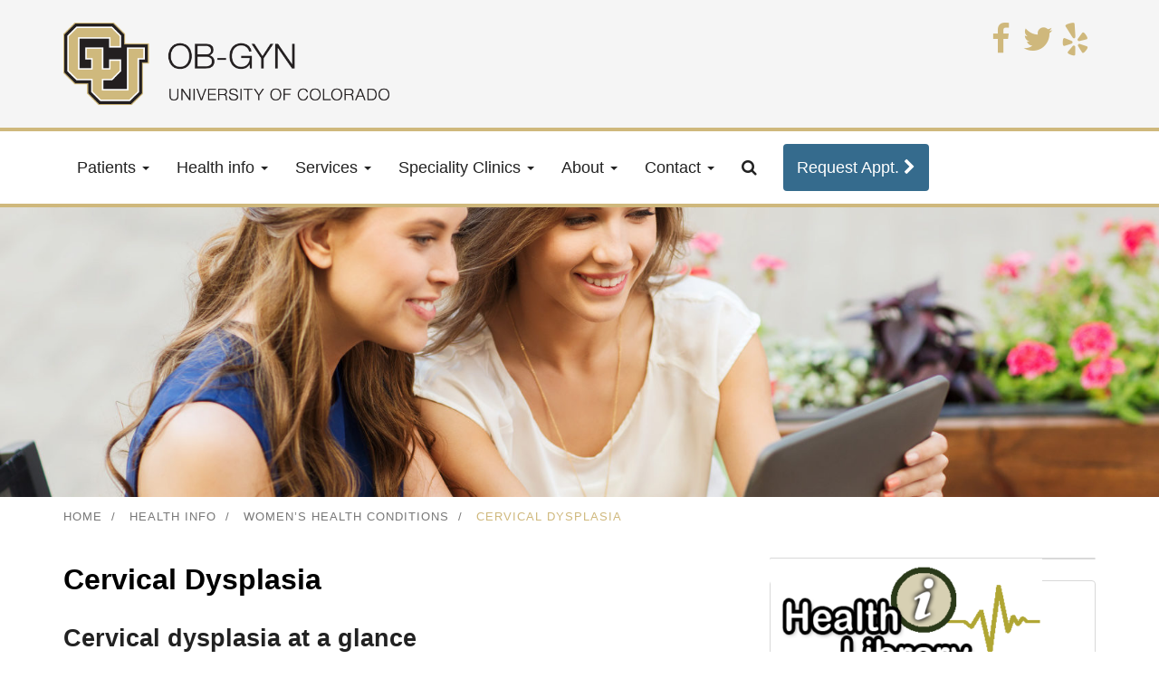

--- FILE ---
content_type: text/html; charset=UTF-8
request_url: https://obgyn.coloradowomenshealth.com/health-info/conditions/cervical-dysplasia
body_size: 10142
content:

<!doctype html>
<html lang="en-US">
  <head>
  <meta charset="utf-8">
  <meta http-equiv="x-ua-compatible" content="ie=edge">
  <meta name="viewport" content="width=device-width, initial-scale=1">
  <link rel="shortcut icon" type="image/x-icon" href="https://obgyn.coloradowomenshealth.com/app/themes/sage/dist/images/favicon.ico">
  <meta name='robots' content='index, follow, max-image-preview:large, max-snippet:-1, max-video-preview:-1' />

	<!-- This site is optimized with the Yoast SEO plugin v17.0 - https://yoast.com/wordpress/plugins/seo/ -->
	<title>Cervical Dysplasia | University of Colorado OB-GYN</title>
	<meta name="description" content="Cervical dysplasia, the growth of abnormal cells on the cervix, is often caused by HPV. Without causing symptoms, it can be detected with a pap smear." />
	<link rel="canonical" href="https://obgyn.coloradowomenshealth.com/health-info/conditions/cervical-dysplasia" />
	<meta property="og:locale" content="en_US" />
	<meta property="og:type" content="article" />
	<meta property="og:title" content="Cervical Dysplasia | University of Colorado OB-GYN" />
	<meta property="og:description" content="Cervical dysplasia, the growth of abnormal cells on the cervix, is often caused by HPV. Without causing symptoms, it can be detected with a pap smear." />
	<meta property="og:url" content="https://obgyn.coloradowomenshealth.com/health-info/conditions/cervical-dysplasia" />
	<meta property="og:site_name" content="University of Colorado OB-GYN" />
	<meta property="article:modified_time" content="2017-05-03T22:52:21+00:00" />
	<meta property="og:image" content="https://obgyn-media.coloradowomenshealth.com/photo-young-women-tablet-e1493851930565.jpg" />
	<meta property="og:image:width" content="1688" />
	<meta property="og:image:height" content="915" />
	<meta name="twitter:card" content="summary" />
	<meta name="twitter:label1" content="Est. reading time" />
	<meta name="twitter:data1" content="3 minutes" />
	<script type="application/ld+json" class="yoast-schema-graph">{"@context":"https://schema.org","@graph":[{"@type":"WebSite","@id":"https://obgyn.coloradowomenshealth.com/#website","url":"https://obgyn.coloradowomenshealth.com/","name":"University of Colorado OB-GYN","description":"Experts in Women&#039;s Health Care","potentialAction":[{"@type":"SearchAction","target":{"@type":"EntryPoint","urlTemplate":"https://obgyn.coloradowomenshealth.com/search/{search_term_string}"},"query-input":"required name=search_term_string"}],"inLanguage":"en-US"},{"@type":"ImageObject","@id":"https://obgyn.coloradowomenshealth.com/health-info/conditions/cervical-dysplasia#primaryimage","inLanguage":"en-US","url":"https://obgyn-media.coloradowomenshealth.com/photo-young-women-tablet-e1493851930565.jpg","contentUrl":"https://obgyn-media.coloradowomenshealth.com/photo-young-women-tablet-e1493851930565.jpg","width":1688,"height":915,"caption":"young women are most at risk for cervical dysplasia | University of CO OBGYN"},{"@type":"WebPage","@id":"https://obgyn.coloradowomenshealth.com/health-info/conditions/cervical-dysplasia#webpage","url":"https://obgyn.coloradowomenshealth.com/health-info/conditions/cervical-dysplasia","name":"Cervical Dysplasia | University of Colorado OB-GYN","isPartOf":{"@id":"https://obgyn.coloradowomenshealth.com/#website"},"primaryImageOfPage":{"@id":"https://obgyn.coloradowomenshealth.com/health-info/conditions/cervical-dysplasia#primaryimage"},"datePublished":"2012-08-14T21:10:05+00:00","dateModified":"2017-05-03T22:52:21+00:00","description":"Cervical dysplasia, the growth of abnormal cells on the cervix, is often caused by HPV. Without causing symptoms, it can be detected with a pap smear.","breadcrumb":{"@id":"https://obgyn.coloradowomenshealth.com/health-info/conditions/cervical-dysplasia#breadcrumb"},"inLanguage":"en-US","potentialAction":[{"@type":"ReadAction","target":["https://obgyn.coloradowomenshealth.com/health-info/conditions/cervical-dysplasia"]}]},{"@type":"BreadcrumbList","@id":"https://obgyn.coloradowomenshealth.com/health-info/conditions/cervical-dysplasia#breadcrumb","itemListElement":[{"@type":"ListItem","position":1,"name":"Home","item":"https://obgyn.coloradowomenshealth.com/"},{"@type":"ListItem","position":2,"name":"Health Info","item":"https://obgyn.coloradowomenshealth.com/health-info"},{"@type":"ListItem","position":3,"name":"Women&#8217;s Health Conditions","item":"https://obgyn.coloradowomenshealth.com/health-info/conditions"},{"@type":"ListItem","position":4,"name":"Cervical Dysplasia"}]}]}</script>
	<!-- / Yoast SEO plugin. -->


<link rel="stylesheet" href="/wp/wp-includes/css/dist/block-library/style.min.css">
<link rel="stylesheet" href="/wp/wp-includes/css/classic-themes.min.css">
<style id='global-styles-inline-css' type='text/css'>
body{--wp--preset--color--black: #000000;--wp--preset--color--cyan-bluish-gray: #abb8c3;--wp--preset--color--white: #ffffff;--wp--preset--color--pale-pink: #f78da7;--wp--preset--color--vivid-red: #cf2e2e;--wp--preset--color--luminous-vivid-orange: #ff6900;--wp--preset--color--luminous-vivid-amber: #fcb900;--wp--preset--color--light-green-cyan: #7bdcb5;--wp--preset--color--vivid-green-cyan: #00d084;--wp--preset--color--pale-cyan-blue: #8ed1fc;--wp--preset--color--vivid-cyan-blue: #0693e3;--wp--preset--color--vivid-purple: #9b51e0;--wp--preset--gradient--vivid-cyan-blue-to-vivid-purple: linear-gradient(135deg,rgba(6,147,227,1) 0%,rgb(155,81,224) 100%);--wp--preset--gradient--light-green-cyan-to-vivid-green-cyan: linear-gradient(135deg,rgb(122,220,180) 0%,rgb(0,208,130) 100%);--wp--preset--gradient--luminous-vivid-amber-to-luminous-vivid-orange: linear-gradient(135deg,rgba(252,185,0,1) 0%,rgba(255,105,0,1) 100%);--wp--preset--gradient--luminous-vivid-orange-to-vivid-red: linear-gradient(135deg,rgba(255,105,0,1) 0%,rgb(207,46,46) 100%);--wp--preset--gradient--very-light-gray-to-cyan-bluish-gray: linear-gradient(135deg,rgb(238,238,238) 0%,rgb(169,184,195) 100%);--wp--preset--gradient--cool-to-warm-spectrum: linear-gradient(135deg,rgb(74,234,220) 0%,rgb(151,120,209) 20%,rgb(207,42,186) 40%,rgb(238,44,130) 60%,rgb(251,105,98) 80%,rgb(254,248,76) 100%);--wp--preset--gradient--blush-light-purple: linear-gradient(135deg,rgb(255,206,236) 0%,rgb(152,150,240) 100%);--wp--preset--gradient--blush-bordeaux: linear-gradient(135deg,rgb(254,205,165) 0%,rgb(254,45,45) 50%,rgb(107,0,62) 100%);--wp--preset--gradient--luminous-dusk: linear-gradient(135deg,rgb(255,203,112) 0%,rgb(199,81,192) 50%,rgb(65,88,208) 100%);--wp--preset--gradient--pale-ocean: linear-gradient(135deg,rgb(255,245,203) 0%,rgb(182,227,212) 50%,rgb(51,167,181) 100%);--wp--preset--gradient--electric-grass: linear-gradient(135deg,rgb(202,248,128) 0%,rgb(113,206,126) 100%);--wp--preset--gradient--midnight: linear-gradient(135deg,rgb(2,3,129) 0%,rgb(40,116,252) 100%);--wp--preset--duotone--dark-grayscale: url('#wp-duotone-dark-grayscale');--wp--preset--duotone--grayscale: url('#wp-duotone-grayscale');--wp--preset--duotone--purple-yellow: url('#wp-duotone-purple-yellow');--wp--preset--duotone--blue-red: url('#wp-duotone-blue-red');--wp--preset--duotone--midnight: url('#wp-duotone-midnight');--wp--preset--duotone--magenta-yellow: url('#wp-duotone-magenta-yellow');--wp--preset--duotone--purple-green: url('#wp-duotone-purple-green');--wp--preset--duotone--blue-orange: url('#wp-duotone-blue-orange');--wp--preset--font-size--small: 13px;--wp--preset--font-size--medium: 20px;--wp--preset--font-size--large: 36px;--wp--preset--font-size--x-large: 42px;--wp--preset--spacing--20: 0.44rem;--wp--preset--spacing--30: 0.67rem;--wp--preset--spacing--40: 1rem;--wp--preset--spacing--50: 1.5rem;--wp--preset--spacing--60: 2.25rem;--wp--preset--spacing--70: 3.38rem;--wp--preset--spacing--80: 5.06rem;}:where(.is-layout-flex){gap: 0.5em;}body .is-layout-flow > .alignleft{float: left;margin-inline-start: 0;margin-inline-end: 2em;}body .is-layout-flow > .alignright{float: right;margin-inline-start: 2em;margin-inline-end: 0;}body .is-layout-flow > .aligncenter{margin-left: auto !important;margin-right: auto !important;}body .is-layout-constrained > .alignleft{float: left;margin-inline-start: 0;margin-inline-end: 2em;}body .is-layout-constrained > .alignright{float: right;margin-inline-start: 2em;margin-inline-end: 0;}body .is-layout-constrained > .aligncenter{margin-left: auto !important;margin-right: auto !important;}body .is-layout-constrained > :where(:not(.alignleft):not(.alignright):not(.alignfull)){max-width: var(--wp--style--global--content-size);margin-left: auto !important;margin-right: auto !important;}body .is-layout-constrained > .alignwide{max-width: var(--wp--style--global--wide-size);}body .is-layout-flex{display: flex;}body .is-layout-flex{flex-wrap: wrap;align-items: center;}body .is-layout-flex > *{margin: 0;}:where(.wp-block-columns.is-layout-flex){gap: 2em;}.has-black-color{color: var(--wp--preset--color--black) !important;}.has-cyan-bluish-gray-color{color: var(--wp--preset--color--cyan-bluish-gray) !important;}.has-white-color{color: var(--wp--preset--color--white) !important;}.has-pale-pink-color{color: var(--wp--preset--color--pale-pink) !important;}.has-vivid-red-color{color: var(--wp--preset--color--vivid-red) !important;}.has-luminous-vivid-orange-color{color: var(--wp--preset--color--luminous-vivid-orange) !important;}.has-luminous-vivid-amber-color{color: var(--wp--preset--color--luminous-vivid-amber) !important;}.has-light-green-cyan-color{color: var(--wp--preset--color--light-green-cyan) !important;}.has-vivid-green-cyan-color{color: var(--wp--preset--color--vivid-green-cyan) !important;}.has-pale-cyan-blue-color{color: var(--wp--preset--color--pale-cyan-blue) !important;}.has-vivid-cyan-blue-color{color: var(--wp--preset--color--vivid-cyan-blue) !important;}.has-vivid-purple-color{color: var(--wp--preset--color--vivid-purple) !important;}.has-black-background-color{background-color: var(--wp--preset--color--black) !important;}.has-cyan-bluish-gray-background-color{background-color: var(--wp--preset--color--cyan-bluish-gray) !important;}.has-white-background-color{background-color: var(--wp--preset--color--white) !important;}.has-pale-pink-background-color{background-color: var(--wp--preset--color--pale-pink) !important;}.has-vivid-red-background-color{background-color: var(--wp--preset--color--vivid-red) !important;}.has-luminous-vivid-orange-background-color{background-color: var(--wp--preset--color--luminous-vivid-orange) !important;}.has-luminous-vivid-amber-background-color{background-color: var(--wp--preset--color--luminous-vivid-amber) !important;}.has-light-green-cyan-background-color{background-color: var(--wp--preset--color--light-green-cyan) !important;}.has-vivid-green-cyan-background-color{background-color: var(--wp--preset--color--vivid-green-cyan) !important;}.has-pale-cyan-blue-background-color{background-color: var(--wp--preset--color--pale-cyan-blue) !important;}.has-vivid-cyan-blue-background-color{background-color: var(--wp--preset--color--vivid-cyan-blue) !important;}.has-vivid-purple-background-color{background-color: var(--wp--preset--color--vivid-purple) !important;}.has-black-border-color{border-color: var(--wp--preset--color--black) !important;}.has-cyan-bluish-gray-border-color{border-color: var(--wp--preset--color--cyan-bluish-gray) !important;}.has-white-border-color{border-color: var(--wp--preset--color--white) !important;}.has-pale-pink-border-color{border-color: var(--wp--preset--color--pale-pink) !important;}.has-vivid-red-border-color{border-color: var(--wp--preset--color--vivid-red) !important;}.has-luminous-vivid-orange-border-color{border-color: var(--wp--preset--color--luminous-vivid-orange) !important;}.has-luminous-vivid-amber-border-color{border-color: var(--wp--preset--color--luminous-vivid-amber) !important;}.has-light-green-cyan-border-color{border-color: var(--wp--preset--color--light-green-cyan) !important;}.has-vivid-green-cyan-border-color{border-color: var(--wp--preset--color--vivid-green-cyan) !important;}.has-pale-cyan-blue-border-color{border-color: var(--wp--preset--color--pale-cyan-blue) !important;}.has-vivid-cyan-blue-border-color{border-color: var(--wp--preset--color--vivid-cyan-blue) !important;}.has-vivid-purple-border-color{border-color: var(--wp--preset--color--vivid-purple) !important;}.has-vivid-cyan-blue-to-vivid-purple-gradient-background{background: var(--wp--preset--gradient--vivid-cyan-blue-to-vivid-purple) !important;}.has-light-green-cyan-to-vivid-green-cyan-gradient-background{background: var(--wp--preset--gradient--light-green-cyan-to-vivid-green-cyan) !important;}.has-luminous-vivid-amber-to-luminous-vivid-orange-gradient-background{background: var(--wp--preset--gradient--luminous-vivid-amber-to-luminous-vivid-orange) !important;}.has-luminous-vivid-orange-to-vivid-red-gradient-background{background: var(--wp--preset--gradient--luminous-vivid-orange-to-vivid-red) !important;}.has-very-light-gray-to-cyan-bluish-gray-gradient-background{background: var(--wp--preset--gradient--very-light-gray-to-cyan-bluish-gray) !important;}.has-cool-to-warm-spectrum-gradient-background{background: var(--wp--preset--gradient--cool-to-warm-spectrum) !important;}.has-blush-light-purple-gradient-background{background: var(--wp--preset--gradient--blush-light-purple) !important;}.has-blush-bordeaux-gradient-background{background: var(--wp--preset--gradient--blush-bordeaux) !important;}.has-luminous-dusk-gradient-background{background: var(--wp--preset--gradient--luminous-dusk) !important;}.has-pale-ocean-gradient-background{background: var(--wp--preset--gradient--pale-ocean) !important;}.has-electric-grass-gradient-background{background: var(--wp--preset--gradient--electric-grass) !important;}.has-midnight-gradient-background{background: var(--wp--preset--gradient--midnight) !important;}.has-small-font-size{font-size: var(--wp--preset--font-size--small) !important;}.has-medium-font-size{font-size: var(--wp--preset--font-size--medium) !important;}.has-large-font-size{font-size: var(--wp--preset--font-size--large) !important;}.has-x-large-font-size{font-size: var(--wp--preset--font-size--x-large) !important;}
.wp-block-navigation a:where(:not(.wp-element-button)){color: inherit;}
:where(.wp-block-columns.is-layout-flex){gap: 2em;}
.wp-block-pullquote{font-size: 1.5em;line-height: 1.6;}
</style>
<link rel="stylesheet" href="/app/themes/sage/dist/styles/main-6b1973362c.css">
<!-- Google Tag Manager -->
<script>(function(w,d,s,l,i){w[l]=w[l]||[];w[l].push({'gtm.start':
new Date().getTime(),event:'gtm.js'});var f=d.getElementsByTagName(s)[0],
j=d.createElement(s),dl=l!='dataLayer'?'&l='+l:'';j.async=true;j.src=
'https://www.googletagmanager.com/gtm.js?id='+i+dl;f.parentNode.insertBefore(j,f);
})(window,document,'script','dataLayer','GTM-56L9HF5');</script>
<!-- End Google Tag Manager -->
<!-- Global site tag (gtag.js) - Google Analytics -->
<script async src="https://www.googletagmanager.com/gtag/js?id=G-3SRHZ5THXD"></script>
<script>
  window.dataLayer = window.dataLayer || [];
  function gtag(){dataLayer.push(arguments);}
  gtag('js', new Date());

  gtag('config', 'G-3SRHZ5THXD');
</script>		<style type="text/css" id="wp-custom-css">
			.widget div.fsBody > div {
	padding: calc(8px);
}
.widget form.fsForm {
	margin: calc(5px) auto;
  padding: calc(5px);
}
.widget .fsForm div.fsPage {
	min-width: 100%;
} 
.fsform-container form {
	padding:0!important;
}		</style>
		</head>
  <body class="page page-id-2842 page-child parent-pageid-3373 cervical-dysplasia sidebar-primary">
    <!--[if IE]>
      <div class="alert alert-warning">
        You are using an <strong>outdated</strong> browser. Please <a href="http://browsehappy.com/">upgrade your browser</a> to improve your experience.      </div>
    <![endif]-->
    <header class="banner">
  <div class="container-fluid">
    <div class="row">
      <section class="widget_text widget-odd widget-first widget-1 widget custom_html-11 widget_custom_html"><div class="widget_text widget-inner"><span style="display:none;">Google Tag Manager</span><div class="textwidget custom-html-widget"><!-- Google Tag Manager (noscript) -->
<noscript><iframe src="https://www.googletagmanager.com/ns.html?id=GTM-56L9HF5"
height="0" width="0" style="display:none;visibility:hidden"></iframe></noscript>
<!-- End Google Tag Manager (noscript) --></div></div></section><section class="widget_text widget-even widget-last widget-2 widget custom_html-2 widget_custom_html"><div class="widget_text widget-inner"><span style="display:none;">navbar</span><div class="textwidget custom-html-widget"><div class="inverse">
  <div class="container" style="padding-top:25px">
    <div class="row">
      <div class="col-md-4 col-xs-8"><a href="/"><img alt="University of Colorado OB-GYN" class="img-responsive" src="https://obgyn-media.coloradowomenshealth.com/logo-cu-obgyn-color-default.png" /></a>
      </div>
      <div class="hidden-xs col-md-8 col-sm-4 text-right">
        <div style="margin-bottom: 0;">
          <ul class="list-inline">
            <li><span class="fa-stack">
                <i class="fa fa-circle fa-stack-2x" style="color: #5c88da;"></i>
                <a href="https://www.facebook.com/CUWomensHealth/" target="_blank" rel="noopener"><i class="fa fa-facebook fa-stack-2x"></i></a>
          </span>

          <span class="fa-stack">
              <i class="fa fa-circle fa-stack-2x" style="color: #5c88da;"></i>
                <a href="https://twitter.com/CU_WomensHealth" target="_blank" rel="noopener"><i class="fa fa-twitter fa-stack-2x"></i></a>
          </span>

          <span class="fa-stack">
                <i class="fa fa-circle fa-stack-2x" style="color: #5c88da;"></i>
                <a href="https://www.yelp.com/biz/university-of-colorado-ob-gyn-and-family-planning-aurora-aurora" target="_blank" rel="noopener"><i class="fa fa-yelp fa-stack-2x"></i></a>
          </span>

          </li> </ul>
        </div>  
      </div>
      </div>
  &nbsp;

    </div>
  </div>
  <nav class="navbar navbar-default" data-spy="affix" data-offset-top="100">
  <div class="container">

  <!-- Brand and toggle get grouped for better mobile display -->
  <div class="navbar-header"><a class="navbar-brand affix-show hidden" href="/"><img alt="University of Colorado OB-GYN" class="img-responsive" src="https://obgyn-media.coloradowomenshealth.com/logo-cu-obgyn-color-default.png" /></a>
  <button class="navbar-toggle" type="button" data-toggle="collapse" data-target="#site-navbar-collapsible">
  <span class="sr-only">Toggle navigation</span>
  Menu <i class="fa fa-bars"></i>
  </button></div>
  <!-- Collect the nav links, forms, and other content for toggling -->
  <div id="site-navbar-collapsible" class="collapse navbar-collapse">

<div class="menu-nav-container"><ul id="menu-nav" class="nav navbar-nav"><li id="menu-item-6677" class="menu-item menu-item-type-post_type menu-item-object-page menu-item-has-children menu-item-6677 dropdown"><a title="Patients" href="#" data-toggle="dropdown" class="dropdown-toggle" aria-haspopup="true">Patients <span class="caret"></span></a>
<ul role="menu" class=" dropdown-menu">
	<li id="menu-item-6777" class="menu-item menu-item-type-post_type menu-item-object-page menu-item-6777"><a title="Patient Stories" href="https://obgyn.coloradowomenshealth.com/patients/patient-stories">Patient Stories</a></li>
	<li id="menu-item-6694" class="menu-item menu-item-type-post_type menu-item-object-page menu-item-6694"><a title="Baby Photo Album" href="https://obgyn.coloradowomenshealth.com/patients/baby-photo-album">Baby Photo Album</a></li>
	<li id="menu-item-7295" class="menu-item menu-item-type-post_type menu-item-object-page menu-item-7295"><a title="Patient Information" href="https://obgyn.coloradowomenshealth.com/patients">Patient Information</a></li>
	<li id="menu-item-6986" class="menu-item menu-item-type-post_type menu-item-object-page menu-item-6986"><a title="E-Newsletter Archive" href="https://obgyn.coloradowomenshealth.com/patients/e-newsletter-archive">E-Newsletter Archive</a></li>
	<li id="menu-item-6778" class="menu-item menu-item-type-post_type menu-item-object-page menu-item-6778"><a title="Women’s Health Blog" href="https://obgyn.coloradowomenshealth.com/patients/blog">Women’s Health Blog</a></li>
</ul>
</li>
<li id="menu-item-6697" class="menu-item menu-item-type-post_type menu-item-object-page current-page-ancestor menu-item-has-children menu-item-6697 dropdown"><a title="Health info" href="#" data-toggle="dropdown" class="dropdown-toggle" aria-haspopup="true">Health info <span class="caret"></span></a>
<ul role="menu" class=" dropdown-menu">
	<li id="menu-item-6987" class="menu-item menu-item-type-post_type menu-item-object-page menu-item-6987"><a title="Birth Control" href="https://obgyn.coloradowomenshealth.com/health-info/birth-control">Birth Control</a></li>
	<li id="menu-item-6988" class="menu-item menu-item-type-post_type menu-item-object-page menu-item-6988"><a title="Pregnancy" href="https://obgyn.coloradowomenshealth.com/health-info/pregnancy">Pregnancy</a></li>
	<li id="menu-item-6989" class="menu-item menu-item-type-post_type menu-item-object-page menu-item-6989"><a title="Menopause" href="https://obgyn.coloradowomenshealth.com/health-info/menopause">Menopause</a></li>
	<li id="menu-item-8166" class="menu-item menu-item-type-post_type menu-item-object-page menu-item-8166"><a title="Pelvic Pain" href="https://obgyn.coloradowomenshealth.com/health-info/pelvic-pain">Pelvic Pain</a></li>
	<li id="menu-item-6990" class="menu-item menu-item-type-post_type menu-item-object-page menu-item-6990"><a title="Sexually Transmitted Diseases" href="https://obgyn.coloradowomenshealth.com/health-info/stds">Sexually Transmitted Diseases</a></li>
	<li id="menu-item-7017" class="menu-item menu-item-type-post_type menu-item-object-page menu-item-7017"><a title="Teen Health" href="https://obgyn.coloradowomenshealth.com/health-info/teens">Teen Health</a></li>
	<li id="menu-item-7018" class="menu-item menu-item-type-post_type menu-item-object-page current-page-ancestor menu-item-7018"><a title="Women’s Health Conditions" href="https://obgyn.coloradowomenshealth.com/health-info/conditions">Women’s Health Conditions</a></li>
	<li id="menu-item-7019" class="menu-item menu-item-type-post_type menu-item-object-page menu-item-7019"><a title="Women’s Health Blog" href="https://obgyn.coloradowomenshealth.com/patients/blog">Women’s Health Blog</a></li>
</ul>
</li>
<li id="menu-item-6698" class="menu-item menu-item-type-post_type menu-item-object-page menu-item-has-children menu-item-6698 dropdown"><a title="Services" href="#" data-toggle="dropdown" class="dropdown-toggle" aria-haspopup="true">Services <span class="caret"></span></a>
<ul role="menu" class=" dropdown-menu">
	<li id="menu-item-6699" class="menu-item menu-item-type-post_type menu-item-object-page menu-item-6699"><a title="Wellness Services" href="https://obgyn.coloradowomenshealth.com/services/wellness">Wellness Services</a></li>
	<li id="menu-item-6701" class="menu-item menu-item-type-post_type menu-item-object-page menu-item-6701"><a title="Pregnancy Care" href="https://obgyn.coloradowomenshealth.com/services/pregnancy">Pregnancy Care</a></li>
	<li id="menu-item-6700" class="menu-item menu-item-type-post_type menu-item-object-page menu-item-6700"><a title="Family Planning &#038; Contraception" href="https://obgyn.coloradowomenshealth.com/services/family-planning">Family Planning &#038; Contraception</a></li>
	<li id="menu-item-7609" class="menu-item menu-item-type-post_type menu-item-object-page menu-item-7609"><a title="Teen &#038; Pediatric Gynecology" href="https://obgyn.coloradowomenshealth.com/services/pediatric-teen-care">Teen &#038; Pediatric Gynecology</a></li>
	<li id="menu-item-7488" class="menu-item menu-item-type-post_type menu-item-object-page menu-item-7488"><a title="Abnormal Bleeding Treatment" href="https://obgyn.coloradowomenshealth.com/services/abnormal-bleeding-treatment">Abnormal Bleeding Treatment</a></li>
	<li id="menu-item-6704" class="menu-item menu-item-type-post_type menu-item-object-page menu-item-6704"><a title="Research, Studies &#038; Clinical Trials" href="https://obgyn.coloradowomenshealth.com/services/research-trials">Research, Studies &#038; Clinical Trials</a></li>
	<li id="menu-item-7038" class="menu-item menu-item-type-post_type menu-item-object-page menu-item-7038"><a title="Speciality Clinics" href="https://obgyn.coloradowomenshealth.com/services/clinics">Speciality Clinics</a></li>
	<li id="menu-item-7032" class="menu-item menu-item-type-post_type menu-item-object-page menu-item-7032"><a title="Surgeries &#038; Procedures" href="https://obgyn.coloradowomenshealth.com/services/surgeries">Surgeries &#038; Procedures</a></li>
	<li id="menu-item-8626" class="menu-item menu-item-type-post_type menu-item-object-page menu-item-8626"><a title="Laparoscopic Cystectomy (Cyst Removal)" href="https://obgyn.coloradowomenshealth.com/services/laparoscopic-cystectomy">Laparoscopic Cystectomy (Cyst Removal)</a></li>
	<li id="menu-item-8555" class="menu-item menu-item-type-post_type menu-item-object-page menu-item-8555"><a title="Office Hysteroscopy" href="https://obgyn.coloradowomenshealth.com/services/office-hysteroscopy">Office Hysteroscopy</a></li>
	<li id="menu-item-8205" class="menu-item menu-item-type-post_type menu-item-object-page menu-item-8205"><a title="Pelvic Pain Clinic" href="https://obgyn.coloradowomenshealth.com/services/clinics/pelvic-pain">Pelvic Pain Clinic</a></li>
</ul>
</li>
<li id="menu-item-9208" class="menu-item menu-item-type-post_type menu-item-object-page menu-item-has-children menu-item-9208 dropdown"><a title="Speciality Clinics" href="#" data-toggle="dropdown" class="dropdown-toggle" aria-haspopup="true">Speciality Clinics <span class="caret"></span></a>
<ul role="menu" class=" dropdown-menu">
	<li id="menu-item-9209" class="menu-item menu-item-type-post_type menu-item-object-page menu-item-9209"><a title="PROMISE Perinatal Mood Disorders Clinic" href="https://obgyn.coloradowomenshealth.com/services/clinics/perinatal-mood-disorders-clinic">PROMISE Perinatal Mood Disorders Clinic</a></li>
	<li id="menu-item-9213" class="menu-item menu-item-type-post_type menu-item-object-page menu-item-9213"><a title="Women’s Sexual Health Consultation Service" href="https://obgyn.coloradowomenshealth.com/services/clinics/womens-sexual-health-services">Women’s Sexual Health Consultation Service</a></li>
	<li id="menu-item-9210" class="menu-item menu-item-type-post_type menu-item-object-page menu-item-9210"><a title="Complex Colposcopy Clinic" href="https://obgyn.coloradowomenshealth.com/services/clinics/complex-colposcopy-clinic">Complex Colposcopy Clinic</a></li>
	<li id="menu-item-9211" class="menu-item menu-item-type-post_type menu-item-object-page menu-item-9211"><a title="Pelvic Pain Clinic" href="https://obgyn.coloradowomenshealth.com/services/clinics/pelvic-pain">Pelvic Pain Clinic</a></li>
	<li id="menu-item-9212" class="menu-item menu-item-type-post_type menu-item-object-page menu-item-9212"><a title="Vaginitis &amp; Vulvitis Clinic" href="https://obgyn.coloradowomenshealth.com/?page_id=5840">Vaginitis &#038; Vulvitis Clinic</a></li>
</ul>
</li>
<li id="menu-item-6705" class="menu-item menu-item-type-post_type menu-item-object-page menu-item-has-children menu-item-6705 dropdown"><a title="About" href="#" data-toggle="dropdown" class="dropdown-toggle" aria-haspopup="true">About <span class="caret"></span></a>
<ul role="menu" class=" dropdown-menu">
	<li id="menu-item-6708" class="menu-item menu-item-type-post_type menu-item-object-page menu-item-6708"><a title="Doctors" href="https://obgyn.coloradowomenshealth.com/about/doctors">Doctors</a></li>
	<li id="menu-item-6709" class="menu-item menu-item-type-post_type menu-item-object-page menu-item-6709"><a title="Nurse Practitioners &#038; Other Specialists" href="https://obgyn.coloradowomenshealth.com/about/nurse-practitioners">Nurse Practitioners &#038; Other Specialists</a></li>
	<li id="menu-item-8028" class="menu-item menu-item-type-post_type menu-item-object-page menu-item-8028"><a title="CU OB-GYN Residency Program" href="https://obgyn.coloradowomenshealth.com/about/residency">CU OB-GYN Residency Program</a></li>
	<li id="menu-item-6706" class="menu-item menu-item-type-post_type menu-item-object-page menu-item-6706"><a title="About Our Practice" href="https://obgyn.coloradowomenshealth.com/about">About Our Practice</a></li>
	<li id="menu-item-6707" class="menu-item menu-item-type-post_type menu-item-object-page menu-item-6707"><a title="Locations" href="https://obgyn.coloradowomenshealth.com/about/locations">Locations</a></li>
	<li id="menu-item-6721" class="menu-item menu-item-type-post_type menu-item-object-page menu-item-6721"><a title="Testimonials &#038; Reviews" href="https://obgyn.coloradowomenshealth.com/about/testimonials-reviews">Testimonials &#038; Reviews</a></li>
	<li id="menu-item-6710" class="menu-item menu-item-type-post_type menu-item-object-page menu-item-6710"><a title="News" href="https://obgyn.coloradowomenshealth.com/about/news">News</a></li>
	<li id="menu-item-8094" class="menu-item menu-item-type-post_type menu-item-object-page menu-item-8094"><a title="Events" href="https://obgyn.coloradowomenshealth.com/about/events">Events</a></li>
</ul>
</li>
<li id="menu-item-6715" class="menu-item menu-item-type-post_type menu-item-object-page menu-item-has-children menu-item-6715 dropdown"><a title="Contact" href="#" data-toggle="dropdown" class="dropdown-toggle" aria-haspopup="true">Contact <span class="caret"></span></a>
<ul role="menu" class=" dropdown-menu">
	<li id="menu-item-6717" class="menu-item menu-item-type-post_type menu-item-object-page menu-item-6717"><a title="Request Appointment" href="https://obgyn.coloradowomenshealth.com/contact/appointment">Request Appointment</a></li>
	<li id="menu-item-6718" class="menu-item menu-item-type-post_type menu-item-object-page menu-item-6718"><a title="Share Your Story &#038; Photos" href="https://obgyn.coloradowomenshealth.com/contact/share-your-story-photos">Share Your Story &#038; Photos</a></li>
	<li id="menu-item-6720" class="menu-item menu-item-type-post_type menu-item-object-page menu-item-6720"><a title="Make a Gift – Donate" href="https://obgyn.coloradowomenshealth.com/contact/donate">Make a Gift – Donate</a></li>
	<li id="menu-item-6716" class="menu-item menu-item-type-post_type menu-item-object-page menu-item-6716"><a title="Contact Us Online" href="https://obgyn.coloradowomenshealth.com/contact">Contact Us Online</a></li>
</ul>
</li>
<li id="menu-item-9465" class="menu-item menu-item-type-post_type menu-item-object-page menu-item-9465"><a href="https://obgyn.coloradowomenshealth.com/search"><i class="fa fa-search"></i></a></li>
<li id="menu-item-7514" class="primary menu-item menu-item-type-post_type menu-item-object-page menu-item-7514"><a title="Request Appt. " href="https://obgyn.coloradowomenshealth.com/contact/appointment">Request Appt. <i class="fa fa-chevron-right"></i></a></li>
</ul></div>

</div>
<!-- /.navbar-collapse -->

</div>
<!-- /.container-fluid -->

</nav></div></div></section>    </div>
  </div>
</header>    <div class="wrap" role="document">
      

	<div class="page-template-header" style="background:url('https://obgyn-media.coloradowomenshealth.com/photo-young-women-tablet-e1493851930565.jpg') center center;"></div>


<div class="container"><div class="breadcrumbs"><span><span><a href="https://obgyn.coloradowomenshealth.com/">Home</a>  <span><a href="https://obgyn.coloradowomenshealth.com/health-info">Health Info</a>  <span><a href="https://obgyn.coloradowomenshealth.com/health-info/conditions">Women&#8217;s Health Conditions</a>  <span class="breadcrumb_last" aria-current="page">Cervical Dysplasia</span></span></span></span></span></div></div>        <div class="container">
          <div class="content row">
            <main class="main">
                <h1>Cervical Dysplasia</h1>
<h2>Cervical dysplasia at a glance</h2>
<ul>
<li>Cervical dysplasia is the growth of abnormal cells on the surface tissue of a woman&#8217;s cervix (the lower, narrow part of the uterus that extends to the vagina).</li>
<li>Cervical dysplasia can be mild to severe depending on the amount of abnormal cells.</li>
<li>It is considered a pre-cancerous condition, but does not cause symptoms.</li>
<li>Cervical dysplasia is often caused by an <a title="HPV" href="https://obgyn.coloradowomenshealth.com/patients/medical-library/stds/hpv">HPV infection</a>.</li>
<li>With mild dysplasia, often no treatment is needed and the condition does not become cancerous; severe dysplasia may require removal of abnormal cells.</li>
<li>After treatment, a routine<a title="Pap Smear" href="https://obgyn.coloradowomenshealth.com/services/gynecologic-care/pap-smear"> Pap smear</a> to watch for redevelopment is recommended.</li>
</ul>
<div class="panel panel-default">
<div class="panel panel-body">
<h2>Symptoms of cervical dysplasia</h2>
<p>Cervical dysplasia is not cancer, but is considered a pre-cancerous condition.</p>
<p>It usually does not evidence symptoms and is often discovered by a routine Pap smear. This condition is easily treatable, and can be caught early on before it develops into cancer.</p>
</div>
</div>
<h2>Causes of cervical dysplasia</h2>
<p>In many cases of cervical dysplasia, an HPV infection is the cause. <a title="HPV" href="https://obgyn.coloradowomenshealth.com/patients/medical-library/stds/hpv">HPV</a> is extremely common in women and men, and is especially likely to strike sexually active women under age 20.</p>
<p>HPV is usually passed from person to person during sexual contact such as vaginal intercourse, anal intercourse, or oral sex, but it also can be transmitted by contact with the genital skin, mucous membranes, or bodily fluids of an infected person.</p>
<p>Once established, the virus is capable of spreading from one part of the body to another, including the cervix. If the body does not rid itself of the HPV infection, it can lead to cervical dysplasia.</p>
<p>Women aged 25 through 35 are most at risk for developing cervical dysplasia. If the condition is not detected or left untreated it can lead to cervical cancer.</p>
<p>A woman can be at risk for developing this condition if she:</p>
<ul>
<li>Has had multiple sexual partners</li>
<li>Is sexually active before age 18</li>
<li>Gives birth before age 16</li>
<li>Has had a <a title="STDs" href="https://obgyn.coloradowomenshealth.com/patients/medical-library/stds">sexually transmitted disease</a> such as Human Papilloma Virus (HPV), genital warts or <a title="HIV" href="https://obgyn.coloradowomenshealth.com/patients/medical-library/stds/hiv">HIV</a></li>
</ul>
<h2>Cervical dysplasia treatment</h2>
<p>University of Colorado Division of General OB-GYN offers a cervical dysplasia care program that uses advanced methods and treatment technologies that can prevent cervical dysplasia from becoming cancerous.</p>
<p>Mild dysplasia rarely becomes cancerous, and will often resolve itself without treatment. A follow-up <a title="Annual Exams" href="https://obgyn.coloradowomenshealth.com/services/gynecologic-care/annual-exams">exam</a> within one year of finding cervical dysplasia will check for any changes.</p>
<p>With severe dysplasia, the doctor may recommend surgery or other procedures to remove the abnormal cells.</p>
<p>After an abnormality is detected on a Pap smear, the OB-GYN may recommend more tests, including a human papillomavirus (HPV) test and colposcopy. Colposcopy is an examination of your cervix, vagina and vulva using a magnifying instrument to determine where the abnormal cells are and the level of abnormality.</p>
<p>Women who have any kind of cervical dysplasia should have a Pap smear at least every six months, or more frequently if advised by a physician, a yearly HPV test can help monitor the condition for recurrence. After two consecutive normal Pap smears, most women return to annual testing if they have had severe cervical dysplasia and every three years for those who have had mild cervical dysplasia.</p>
            </main><!-- /.main -->
                          <aside class="sidebar">
                <section class="widget-odd widget-first widget-1 outline widget text-42 widget_text"><div class="widget-inner"><span style="display:none;">health library logo</span>			<div class="textwidget"><p><img decoding="async" loading="lazy" class="alignleft wp-image-8935 size-medium" src="https://obgyn-media.coloradowomenshealth.com/photo-UC-HealthLibraryLogo-2019-black-300x140.png" alt="" width="300" height="140" srcset="https://obgyn-media.coloradowomenshealth.com/photo-UC-HealthLibraryLogo-2019-black-300x140.png 300w, https://obgyn-media.coloradowomenshealth.com/photo-UC-HealthLibraryLogo-2019-black.png 370w" sizes="(max-width: 300px) 100vw, 300px" /></p>
</div>
		</div></section><section class="widget-even widget-2 outline widget text-44 widget_text"><div class="widget-inner"><span style="display:none;">Resources</span>			<div class="textwidget"><h4>Additional Resources</h4>
<div class="panel-body">
<a href="http://www.acog.org/" target="_blank" rel="noopener">American College of Obstetricians and Gynecologists</a></p>
<p><a href="http://www.menopause.org/" target="_blank" rel="noopener">North American Menopause Society</a></p>
<p><a href="https://www.girlshealth.gov" target="_blank" rel="noopener">GirlsHealth.gov</a>
</div>
</div>
		</div></section><section class="widget-odd widget-3 outline widget text-30 widget_text"><div class="widget-inner"><span style="display:none;">side nav 3 &#8211; subpages without children</span>			<div class="textwidget"><h4>In This Section</h4>
<ul class="getpp getpp-list nav nav-list"><li id="post-3373" class=""><a href="https://obgyn.coloradowomenshealth.com/health-info/conditions">Women's Health Conditions</a></li></ul>
<ul class="getpp getpp-list nav nav-list"><li id="post-2817" class=""><a href="https://obgyn.coloradowomenshealth.com/health-info/conditions/uti">Urinary Tract Infection (UTI)</a></li><li id="post-2819" class=""><a href="https://obgyn.coloradowomenshealth.com/health-info/conditions/fibroids">Uterine Fibroids</a></li><li id="post-2825" class=""><a href="https://obgyn.coloradowomenshealth.com/health-info/conditions/pcos">Polycystic Ovary Syndrome (PCOS)</a></li><li id="post-2829" class=""><a href="https://obgyn.coloradowomenshealth.com/health-info/conditions/ovarian-cysts">Ovarian Cysts</a></li><li id="post-2838" class=""><a href="https://obgyn.coloradowomenshealth.com/health-info/conditions/endometriosis">Endometriosis</a></li><li id="post-2842" class="active"><a href="https://obgyn.coloradowomenshealth.com/health-info/conditions/cervical-dysplasia">Cervical Dysplasia</a></li><li id="post-2941" class=""><a href="https://obgyn.coloradowomenshealth.com/health-info/conditions/pain-during-sex">Pain During Sex</a></li><li id="post-2945" class=""><a href="https://obgyn.coloradowomenshealth.com/health-info/conditions/pelvic-support">Pelvic Support Problems</a></li><li id="post-3786" class=""><a href="https://obgyn.coloradowomenshealth.com/health-info/conditions/painful-periods">Painful Periods</a></li><li id="post-8815" class=""><a href="https://obgyn.coloradowomenshealth.com/health-info/conditions/hypoactive-sexual-desire-disorder">Hypoactive Sexual Desire Disorder (HSDD) in Women</a></li><li id="post-9849" class=""><a href="https://obgyn.coloradowomenshealth.com/health-info/conditions/mullerian-anomalies">Müllerian Anomalies of the Female Reproductive System</a></li><li id="post-2913" class=""><a href="https://obgyn.coloradowomenshealth.com/health-info/conditions/abnormal-uterine-bleeding">Abnormal Uterine Bleeding</a></li></ul>
</div>
		</div></section><section class="widget_text widget-even widget-last widget-4 widget custom_html-15 widget_custom_html"><div class="widget_text widget-inner"><span style="display:none;">New Newsletter signup</span><div class="textwidget custom-html-widget"><h3>Subscribe to our mailing list</h3>
<a name="form1157237741" id="formAnchor1157237741"></a>
<script src="https://fs17.formsite.com/include/form/embedManager.js?1157237741"></script>
<script>
EmbedManager.embed({
    key: "https://fs17.formsite.com/res/showFormEmbed?EParam=B6fiTn-RcO7wUoV9-WFh3vEWpG3oHwXRFzpUCZwnDno&1157237741",
    width: "100%"
});
</script></div></div></section>              </aside><!-- /.sidebar -->
                      </div><!-- /.content -->
        </div><!-- /.container -->
    </div><!-- /.wrap -->
    <footer class="content-info">
  <div class="container">
    <div class="row">
    	<section class="widget-odd widget-first widget-1 widget text-2 widget_text"><div class="widget-inner"><span style="display:none;">Social footer</span>			<div class="textwidget"><div class="inverse breakthrough text-center lead" style="margin-bottom:10px;">
<ul class="list-inline" style="margin:10px 0;">

<span class="fa-stack">
  		<i class="fa fa-circle fa-stack-2x" style="color: #5c88da;"></i>
  		<a href="https://www.facebook.com/CUWomensHealth/" target="_blank" rel="noopener"><i class="fa fa-facebook fa-stack-1x"></i></a>
</span>

<span class="fa-stack">
  	<i class="fa fa-circle fa-stack-2x" style="color: #5c88da;"></i>
  		<a href="https://twitter.com/CU_WomensHealth" target="_blank" rel="noopener"><i class="fa fa-twitter fa-stack-1x"></i></a>
</span>

<span class="fa-stack">
  		<i class="fa fa-circle fa-stack-2x" style="color: #5c88da;"></i>
  		<a href="https://www.yelp.com/biz/university-of-colorado-ob-gyn-and-family-planning-aurora-aurora" target="_blank" rel="noopener"><i class="fa fa-yelp fa-stack-1x"></i></a>
</span>
    </li>
    </ul>
</div></div>
		</div></section><section class="widget-even widget-2 col-md-2 col-xs-6 widget text-47 widget_text"><div class="widget-inner"><span style="display:none;">locations links</span>			<div class="textwidget"><p><strong>Locations</strong><br />
<small><br />
<a href="https://obgyn.coloradowomenshealth.com/about/locations/aurora-clinic">Aurora</a> | <a onclick="goog_report_conversion('tel:3038725949')" href="tel:13038725949">303-872-5949</a></small><br />
<small></small></p>
<p><small><a href="https://obgyn.coloradowomenshealth.com/about/locations/boulder-clinic">Boulder</a> | <a onclick="goog_report_conversion('tel:7208489200')" href="tel:17208489200">720-848-9200</a></small><br />
<small></small></p>
<p><small><a href="https://obgyn.coloradowomenshealth.com/about/locations/central-park">Central Park</a> | <a onclick="goog_report_conversion('tel:7205532850')" href="tel:17205532850">720-553-2850</a></small></p>
<p><small><a href="https://obgyn.coloradowomenshealth.com/about/locations/cherry-creek-clinic">Cherry Creek</a> | <a onclick="goog_report_conversion('tel:7205169410')" href="tel:7205169410">720-516-9410</a></small><br />
<small></small></p>
<p><small><a href="https://obgyn.coloradowomenshealth.com/about/locations/denver-clinic">Denver at Lowry</a> | <a onclick="goog_report_conversion('tel:3038725949')" href="tel:13038725949">303-872-5949</a></small><br />
<small></small></p>
<p><small><a href="https://obgyn.coloradowomenshealth.com/about/locations/childrens-hospital">Children&#8217;s Hospital</a> | <a onclick="goog_report_conversion('tel:7207772667')" href="tel:17207772667">720-777-2667</a></small></p>
<p>&nbsp;</p>
</div>
		</div></section><section class="widget-odd widget-3 col-md-2 col-xs-6 widget text-48 widget_text"><div class="widget-inner"><span style="display:none;">contact links</span>			<div class="textwidget"><p><strong>Contact</strong><br />
<small><br />
<a href="https://obgyn.coloradowomenshealth.com/contact/appointment">Request Appointment</a></p>
<p><a href="https://obgyn.coloradowomenshealth.com/contact/survey">Patient Satisfaction Snapshot</a></p>
<p><a href="https://obgyn.coloradowomenshealth.com/contact">Contact Us Online</a></p>
<p><a href="https://coloradowomenshealth.com/" target="_blank" rel="noopener noreferrer">ColoradoWomensHealth.com</a><br />
</small></p>
</div>
		</div></section><section class="widget-even widget-4 col-md-8 col-xs-12 widget text-6 widget_text"><div class="widget-inner"><span style="display:none;">Colorado Women&#8217;s Health links</span>			<div class="textwidget"><div class="panel panel-default">
<div class="panel-body">
<div class="col-sm-4 col-xs-12"><a href="https://coloradowomenshealth.com/"><img src="https://media.coloradowomenshealth.com/logo-cu-colorado-womens-health-centered-300x126.png" alt="Colorado Womens Health | University of Colorado logo" width="300" height="126" class="aligncenter size-medium wp-image-136" /></a></div>
<div class="col-sm-4 col-xs-6">
<p>	<small><br />
	<a href="https://obgyn.coloradowomenshealth.com/" target="_blank" rel="noopener">CU OB-GYN</a></p>
<p>	<a href="https://eastdenver.coloradowomenshealth.com/" target="_blank" rel="noopener">CU Medicine OB-GYN East Denver</a></p>
<p>	<a href="https://www.southmetroobgyn.com/" target="_blank" rel="noopener">CU Medicine OB-GYN South Metro</a> </p>
<p>	<a href="https://5280obgyn.com/" target="_blank" rel="noopener">CU Medicine OB-GYN Highlands Ranch</a><br />
	</small>
</div>
<div class="col-sm-4 col-xs-6">
	<small></p>
<p>	<a href="https://cufamilyplanning.com/" target="_blank" rel="noopener">CU Family Planning</a></p>
<p>	<a href="https://urogyn.coloradowomenshealth.com/" target="_blank" rel="noopener">CU Urogynecology</a></p>
<p>	<a href="https://cancer.coloradowomenshealth.com/" target="_blank" rel="noopener">CU Gynecologic Oncology</a></p>
<p>	<a href="https://cuperinatalcenters.com/" target="_blank" rel="noopener">CU Maternal-Fetal Medicine</a></p>
<p>	<a href="https://cufertilitypreservation.com/" target="_blank" rel="noopener">CU Fertility Preservation</a></p>
<p>	<a href="https://cupag.org/" target="_blank" rel="noopener">CU Pediatrics and Adolescent Gynecology</a><br />
	</small>
</div>
</div>
</div>
</div>
		</div></section><section class="widget-odd widget-last widget-5 col-xs-12 widget text-49 widget_text"><div class="widget-inner"><span style="display:none;">© etc.</span>			<div class="textwidget"><p style="text-align: center;"><small>University of Colorado OB-GYN ©2012–2025 | <a title="Website Terms of Use" href="/static/terms">Terms of use</a> | <a title="Privacy Policy" href="/static/privacy">Privacy Policy</a>| <a href="http://vanguardcommunications.net/" target="_blank" rel="noopener noreferrer">Website by Vanguard Communications</a></small></p>
</div>
		</div></section>    </div>
  </div>
</footer>
<script async src="https://cse.google.com/cse.js?cx=6d9bd60d184b3eea1"></script><script src="/wp/wp-includes/js/jquery/jquery.min.js" id="jquery-core-js"></script>
<script src="/wp/wp-includes/js/jquery/jquery-migrate.min.js" id="jquery-migrate-js"></script>
<script src="/app/themes/sage/dist/scripts/main-dacd35c131.js" id="sage/js-js"></script>
  <script defer src="https://static.cloudflareinsights.com/beacon.min.js/vcd15cbe7772f49c399c6a5babf22c1241717689176015" integrity="sha512-ZpsOmlRQV6y907TI0dKBHq9Md29nnaEIPlkf84rnaERnq6zvWvPUqr2ft8M1aS28oN72PdrCzSjY4U6VaAw1EQ==" data-cf-beacon='{"version":"2024.11.0","token":"9d1c112115754d1da4425bd4662d648f","r":1,"server_timing":{"name":{"cfCacheStatus":true,"cfEdge":true,"cfExtPri":true,"cfL4":true,"cfOrigin":true,"cfSpeedBrain":true},"location_startswith":null}}' crossorigin="anonymous"></script>
</body>
</html>
